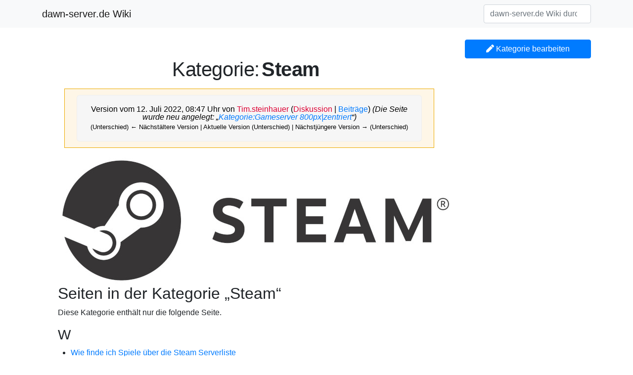

--- FILE ---
content_type: text/html; charset=UTF-8
request_url: https://wiki.dawn-server.de/index.php?title=Kategorie:Steam&oldid=1011
body_size: 4736
content:
<!DOCTYPE html>
<html class="client-nojs" lang="de" dir="ltr">
<head>
<meta charset="UTF-8">
<title>Kategorie:Steam – dawn-server.de Wiki</title>
<script>document.documentElement.className="client-js";RLCONF={"wgBreakFrames":false,"wgSeparatorTransformTable":[",\t.",".\t,"],"wgDigitTransformTable":["",""],"wgDefaultDateFormat":"dmy","wgMonthNames":["","Januar","Februar","März","April","Mai","Juni","Juli","August","September","Oktober","November","Dezember"],"wgRequestId":"c4a04e0ac3736bfc8bb92dca","wgCanonicalNamespace":"Category","wgCanonicalSpecialPageName":false,"wgNamespaceNumber":14,"wgPageName":"Kategorie:Steam","wgTitle":"Steam","wgCurRevisionId":1011,"wgRevisionId":1011,"wgArticleId":293,"wgIsArticle":true,"wgIsRedirect":false,"wgAction":"view","wgUserName":null,"wgUserGroups":["*"],"wgCategories":["Gameserver"],"wgPageViewLanguage":"de","wgPageContentLanguage":"de","wgPageContentModel":"wikitext","wgRelevantPageName":"Kategorie:Steam","wgRelevantArticleId":293,"wgIsProbablyEditable":false,"wgRelevantPageIsProbablyEditable":false,"wgRestrictionEdit":[],"wgRestrictionMove":[],"wgMediaViewerOnClick":true,
"wgMediaViewerEnabledByDefault":true,"wgVisualEditor":{"pageLanguageCode":"de","pageLanguageDir":"ltr","pageVariantFallbacks":"de"},"wgEditSubmitButtonLabelPublish":false};RLSTATE={"site.styles":"ready","user.styles":"ready","user":"ready","user.options":"loading","mediawiki.action.styles":"ready","mediawiki.interface.helpers.styles":"ready","mediawiki.helplink":"ready","skins.tweeki.mediawiki.styles":"ready","skins.tweeki.awesome.styles":"ready","skins.tweeki.styles":"ready","skins.tweeki.externallinks.styles":"ready","ext.visualEditor.desktopArticleTarget.noscript":"ready"};RLPAGEMODULES=["site","mediawiki.page.ready","mmv.head","mmv.bootstrap.autostart","ext.visualEditor.desktopArticleTarget.init","ext.visualEditor.targetLoader","skins.tweeki.messages","skins.tweeki.scripts"];</script>
<script>(RLQ=window.RLQ||[]).push(function(){mw.loader.impl(function(){return["user.options@12s5i",function($,jQuery,require,module){mw.user.tokens.set({"patrolToken":"+\\","watchToken":"+\\","csrfToken":"+\\"});
}];});});</script>
<link rel="stylesheet" href="/load.php?lang=de&amp;modules=ext.visualEditor.desktopArticleTarget.noscript%7Cmediawiki.action.styles%7Cmediawiki.helplink%7Cmediawiki.interface.helpers.styles%7Cskins.tweeki.awesome.styles%7Cskins.tweeki.externallinks.styles%7Cskins.tweeki.mediawiki.styles%7Cskins.tweeki.styles&amp;only=styles&amp;skin=tweeki">
<script async="" src="/load.php?lang=de&amp;modules=startup&amp;only=scripts&amp;raw=1&amp;skin=tweeki"></script>
<meta name="generator" content="MediaWiki 1.42.3">
<meta name="robots" content="noindex,nofollow,max-image-preview:standard">
<meta name="format-detection" content="telephone=no">
<meta name="viewport" content="width=1000">
<meta name="viewport" content="width=device-width, initial-scale=1">
<link rel="icon" href="/favicon.ico">
<link rel="search" type="application/opensearchdescription+xml" href="/opensearch_desc.php" title="dawn-server.de Wiki (de)">
<link rel="EditURI" type="application/rsd+xml" href="https://wiki.dawn-server.de/api.php?action=rsd">
<link rel="alternate" type="application/atom+xml" title="Atom-Feed für „dawn-server.de Wiki“" href="/index.php?title=Spezial:Letzte_%C3%84nderungen&amp;feed=atom">
</head>
<body class="mediawiki ltr sitedir-ltr mw-hide-empty-elt ns-14 ns-subject page-Kategorie_Steam rootpage-Kategorie_Steam skin-tweeki action-view tweeki-animateLayout tweeki-non-advanced tweeki-user-anon">			<header>
				<nav id="mw-navigation" class="navbar navbar-default navbar-fixed-top navbar-expand-lg fixed-top navbar-light bg-light">
					<div class="container">
						<a href="/index.php?title=Hauptseite" class="navbar-brand">dawn-server.de Wiki</a>
						<button type="button" class="navbar-toggler" data-toggle="collapse" data-target="#navbar" aria-controls="navbar" aria-expanded="false" aria-label="Toggle navigation">
							<span class="navbar-toggler-icon"></span>
						</button>

						<div id="navbar" class="collapse navbar-collapse">
															<ul class="navbar-nav mr-auto">
																	</ul>
							
															<ul class="navbar-nav">
									</ul>
			<form class="navbar-form navbar-right" action="/index.php" id="searchform">
				<div class="form-inline"><input type="search" name="search" placeholder="dawn-server.de Wiki durchsuchen" aria-label="dawn-server.de Wiki durchsuchen" autocapitalize="sentences" title="dawn-server.de Wiki durchsuchen [f]" accesskey="f" id="searchInput" class="search-query form-control"><input class="searchButton btn d-none" type="submit" name="go" title="Gehe direkt zu der Seite mit genau diesem Namen, falls sie vorhanden ist." id="mw-searchButton" value="Seite">
				</div>
			</form><ul class="nav navbar-nav navbar-right">								</ul>
													</div>
					</div>
				</nav>
			</header>
				<main role="main">
			<div id="mw-page-base"></div>
			<div id="mw-head-base"></div>
			<a id="top"></a>


			<div id="contentwrapper" class="user-loggedout not-editable container with-navbar with-navbar-fixed">

				<div class="row">
					<div id="maincontentwrapper" class="col-md-9">
						
						<!-- content -->
						<main role="main">
									<div class="mw-body" id="content">
			<div id="mw-js-message" style="display:none;"></div>
									<h1 id="firstHeading" class="firstHeading page-header" lang="de"><span dir="auto"><span class="mw-page-title-namespace">Kategorie</span><span class="mw-page-title-separator">:</span><span class="mw-page-title-main">Steam</span></span></h1>
									<!-- bodyContent -->
			<div id="bodyContent">
								<div id="siteSub">Aus dawn-server.de Wiki</div>
								<div id="contentSub"><div id="mw-content-subtitle"><div class="mw-message-box cdx-message cdx-message--block mw-message-box-warning cdx-message--warning mw-revision"><span class="cdx-message__icon"></span><div class="cdx-message__content"><div id="mw-revision-info">Version vom 12. Juli 2022, 08:47 Uhr von <a href="/index.php?title=Benutzer:Tim.steinhauer&amp;action=edit&amp;redlink=1" class="new mw-userlink" title="Benutzer:Tim.steinhauer (Seite nicht vorhanden)" data-mw-revid="1011"><bdi>Tim.steinhauer</bdi></a> <span class="mw-usertoollinks">(<a href="/index.php?title=Benutzer_Diskussion:Tim.steinhauer&amp;action=edit&amp;redlink=1" class="new mw-usertoollinks-talk" title="Benutzer Diskussion:Tim.steinhauer (Seite nicht vorhanden)">Diskussion</a> | <a href="/index.php?title=Spezial:Beitr%C3%A4ge/Tim.steinhauer" class="mw-usertoollinks-contribs" title="Spezial:Beiträge/Tim.steinhauer">Beiträge</a>)</span> <span class="comment">(Die Seite wurde neu angelegt: „<a href="/index.php?title=Kategorie:Gameserver" title="Kategorie:Gameserver">Kategorie:Gameserver</a> <a href="/index.php?title=Datei:Steam_Logo.jpg" title="Datei:Steam Logo.jpg">800px|zentriert</a>“)</span></div><div id="mw-revision-nav">(Unterschied) ← Nächstältere Version | Aktuelle Version (Unterschied) | Nächstjüngere Version → (Unterschied)</div></div></div></div></div>
												<div id="jump-to-nav" class="mw-jump">
					Wechseln zu:					<a href="#mw-navigation">Navigation</a>, 					<a href="#p-search">Suche</a>
				</div>
				<div id="mw-content-text" class="mw-body-content"><div class="mw-content-ltr mw-parser-output" lang="de" dir="ltr"><figure class="mw-halign-center" typeof="mw:File"><a href="/index.php?title=Datei:Steam_Logo.jpg" class="mw-file-description"><img src="/ugs/images/2/20/Steam_Logo.jpg" decoding="async" width="800" height="256" class="mw-file-element" data-file-width="800" data-file-height="256" /></a><figcaption></figcaption></figure>
<!-- 
NewPP limit report
Cached time: 20260125101410
Cache expiry: 86400
Reduced expiry: false
Complications: []
CPU time usage: 0.011 seconds
Real time usage: 0.016 seconds
Preprocessor visited node count: 1/1000000
Post‐expand include size: 0/2097152 bytes
Template argument size: 0/2097152 bytes
Highest expansion depth: 1/100
Expensive parser function count: 0/100
Unstrip recursion depth: 0/20
Unstrip post‐expand size: 0/5000000 bytes
-->
<!--
Transclusion expansion time report (%,ms,calls,template)
100.00%    0.000      1 -total
-->

<!-- Saved in parser cache with key mediawiki-ugs_:pcache:idhash:293-0!canonical!groups=* and timestamp 20260125101410 and revision id 1011. Rendering was triggered because: page-view
 -->
</div><div class="mw-category-generated" lang="de" dir="ltr"><div id="mw-pages">
<h2>Seiten in der Kategorie „Steam“</h2>
<p>Diese Kategorie enthält nur die folgende Seite.
</p><div lang="de" dir="ltr" class="mw-content-ltr"><div class="mw-category"><div class="mw-category-group"><h3>W</h3>
<ul><li><a href="/index.php?title=Wie_finde_ich_Spiele_%C3%BCber_die_Steam_Serverliste" title="Wie finde ich Spiele über die Steam Serverliste">Wie finde ich Spiele über die Steam Serverliste</a></li></ul></div></div></div>
</div></div></div>								<div class="printfooter">
				Abgerufen von „<a dir="ltr" href="https://wiki.dawn-server.de/index.php?title=Kategorie:Steam&amp;oldid=1011">https://wiki.dawn-server.de/index.php?title=Kategorie:Steam&amp;oldid=1011</a>“				</div>
												<div id="catlinks" class="catlinks" data-mw="interface"><div id="mw-normal-catlinks" class="mw-normal-catlinks"><a href="/index.php?title=Spezial:Kategorien" title="Spezial:Kategorien">Kategorie</a>: <ul><li><a href="/index.php?title=Kategorie:Gameserver" title="Kategorie:Gameserver">Gameserver</a></li></ul></div></div>												<div class="visualClear"></div>
							</div>
			<!-- /bodyContent -->
		</div>
								</main>
						<!-- /content -->
					</div>

			<!-- sidebar-right -->

				<div id="sidebar-right" class="col-md-3 sidebar-sticky">
					<div class="btn-group btn-block"><a href="/index.php?title=Kategorie:Steam&amp;action=edit" id="ca-edit" class="btn btn-primary" title="Diese Seite bearbeiten [e]" accesskey="e"><span class="fa fa-pen"></span> Kategorie bearbeiten</a></div><div id="tweekiTOC"></div>				</div>

			<!-- /sidebar-right -->
						</div>
			</div>
		</main>


			<footer id="footer" role="contentinfo" class="footer footer-sticky bg-light">
				<div class="container">
					<div class="row">
						<div class="col-12 col-sm footer-widget"><ul id="footer-places"><li id="footer-places-privacy"><a href="/index.php?title=Wiki:Datenschutz">Datenschutz</a></li><li id="footer-places-about"><a href="/index.php?title=Wiki:%C3%9Cber_dawn-server.de_Wiki">Über dawn-server.de Wiki</a></li><li id="footer-places-disclaimers"><a href="/index.php?title=Wiki:Impressum">Haftungsausschluss</a></li></ul></div><div class="col-12 col-sm footer-widget"><ul id="footer-custom"><li class="dropup"><a href="/index.php?title=Spezial:Anmelden&amp;returnto=Kategorie%3ASteam&amp;returntoquery=oldid%3D1011" title="Sich anzumelden wird gerne gesehen, ist jedoch nicht zwingend erforderlich. [o]" accesskey="o">Anmelden / Registrieren</a></li></ul></div><div class="col-12 col-sm footer-widget"><ul id="footer-icons"><li id="footer-poweredbyico"><span><a href="https://www.mediawiki.org/">Powered by MediaWiki</a></span></li></ul></div>					</div>
				</div>
			</footer>
			</body>
</html>
<script>(RLQ=window.RLQ||[]).push(function(){mw.config.set({"wgBackendResponseTime":419,"wgPageParseReport":{"limitreport":{"cputime":"0.011","walltime":"0.016","ppvisitednodes":{"value":1,"limit":1000000},"postexpandincludesize":{"value":0,"limit":2097152},"templateargumentsize":{"value":0,"limit":2097152},"expansiondepth":{"value":1,"limit":100},"expensivefunctioncount":{"value":0,"limit":100},"unstrip-depth":{"value":0,"limit":20},"unstrip-size":{"value":0,"limit":5000000},"timingprofile":["100.00%    0.000      1 -total"]},"cachereport":{"timestamp":"20260125101410","ttl":86400,"transientcontent":false}}});});</script>
</body>
</html>

--- FILE ---
content_type: text/javascript; charset=utf-8
request_url: https://wiki.dawn-server.de/load.php?lang=de&modules=startup&only=scripts&raw=1&skin=tweeki
body_size: 38166
content:
function isCompatible(){return!!('querySelector'in document&&'localStorage'in window&&typeof Promise==='function'&&Promise.prototype['finally']&&(function(){try{new Function('(a = 0) => a');return true;}catch(e){return false;}}())&&/./g.flags==='g');}if(!isCompatible()){document.documentElement.className=document.documentElement.className.replace(/(^|\s)client-js(\s|$)/,'$1client-nojs$2');while(window.NORLQ&&NORLQ[0]){NORLQ.shift()();}NORLQ={push:function(fn){fn();}};RLQ={push:function(){}};}else{if(window.performance&&performance.mark){performance.mark('mwStartup');}(function(){'use strict';var con=window.console;function Map(){this.values=Object.create(null);}Map.prototype={constructor:Map,get:function(selection,fallback){if(arguments.length<2){fallback=null;}if(typeof selection==='string'){return selection in this.values?this.values[selection]:fallback;}var results;if(Array.isArray(selection)){results={};for(var i=0;i<selection.length;i++){if(typeof selection[i]==='string'){results[
selection[i]]=selection[i]in this.values?this.values[selection[i]]:fallback;}}return results;}if(selection===undefined){results={};for(var key in this.values){results[key]=this.values[key];}return results;}return fallback;},set:function(selection,value){if(arguments.length>1){if(typeof selection==='string'){this.values[selection]=value;return true;}}else if(typeof selection==='object'){for(var key in selection){this.values[key]=selection[key];}return true;}return false;},exists:function(selection){return typeof selection==='string'&&selection in this.values;}};var log=function(){};log.warn=Function.prototype.bind.call(con.warn,con);var mw={now:function(){var perf=window.performance;var navStart=perf&&perf.timing&&perf.timing.navigationStart;mw.now=navStart&&perf.now?function(){return navStart+perf.now();}:Date.now;return mw.now();},trackQueue:[],trackError:function(data){if(mw.track){mw.track('resourceloader.exception',data);}else{mw.trackQueue.push({topic:'resourceloader.exception',
data:data});}var e=data.exception;var msg=(e?'Exception':'Error')+' in '+data.source+(data.module?' in module '+data.module:'')+(e?':':'.');con.log(msg);if(e){con.warn(e);}},Map:Map,config:new Map(),messages:new Map(),templates:new Map(),log:log};window.mw=window.mediaWiki=mw;window.QUnit=undefined;}());(function(){'use strict';var store,hasOwn=Object.hasOwnProperty;function fnv132(str){var hash=0x811C9DC5;for(var i=0;i<str.length;i++){hash+=(hash<<1)+(hash<<4)+(hash<<7)+(hash<<8)+(hash<<24);hash^=str.charCodeAt(i);}hash=(hash>>>0).toString(36).slice(0,5);while(hash.length<5){hash='0'+hash;}return hash;}var registry=Object.create(null),sources=Object.create(null),handlingPendingRequests=false,pendingRequests=[],queue=[],jobs=[],willPropagate=false,errorModules=[],baseModules=["jquery","mediawiki.base"],marker=document.querySelector('meta[name="ResourceLoaderDynamicStyles"]'),lastCssBuffer;function addToHead(el,nextNode){if(nextNode&&nextNode.parentNode){nextNode.parentNode.insertBefore
(el,nextNode);}else{document.head.appendChild(el);}}function newStyleTag(text,nextNode){var el=document.createElement('style');el.appendChild(document.createTextNode(text));addToHead(el,nextNode);return el;}function flushCssBuffer(cssBuffer){if(cssBuffer===lastCssBuffer){lastCssBuffer=null;}newStyleTag(cssBuffer.cssText,marker);for(var i=0;i<cssBuffer.callbacks.length;i++){cssBuffer.callbacks[i]();}}function addEmbeddedCSS(cssText,callback){if(!lastCssBuffer||cssText.startsWith('@import')){lastCssBuffer={cssText:'',callbacks:[]};requestAnimationFrame(flushCssBuffer.bind(null,lastCssBuffer));}lastCssBuffer.cssText+='\n'+cssText;lastCssBuffer.callbacks.push(callback);}function getCombinedVersion(modules){var hashes=modules.reduce(function(result,module){return result+registry[module].version;},'');return fnv132(hashes);}function allReady(modules){for(var i=0;i<modules.length;i++){if(mw.loader.getState(modules[i])!=='ready'){return false;}}return true;}function allWithImplicitReady(module
){return allReady(registry[module].dependencies)&&(baseModules.indexOf(module)!==-1||allReady(baseModules));}function anyFailed(modules){for(var i=0;i<modules.length;i++){var state=mw.loader.getState(modules[i]);if(state==='error'||state==='missing'){return modules[i];}}return false;}function doPropagation(){var didPropagate=true;var module;while(didPropagate){didPropagate=false;while(errorModules.length){var errorModule=errorModules.shift(),baseModuleError=baseModules.indexOf(errorModule)!==-1;for(module in registry){if(registry[module].state!=='error'&&registry[module].state!=='missing'){if(baseModuleError&&baseModules.indexOf(module)===-1){registry[module].state='error';didPropagate=true;}else if(registry[module].dependencies.indexOf(errorModule)!==-1){registry[module].state='error';errorModules.push(module);didPropagate=true;}}}}for(module in registry){if(registry[module].state==='loaded'&&allWithImplicitReady(module)){execute(module);didPropagate=true;}}for(var i=0;i<jobs.length;i++
){var job=jobs[i];var failed=anyFailed(job.dependencies);if(failed!==false||allReady(job.dependencies)){jobs.splice(i,1);i-=1;try{if(failed!==false&&job.error){job.error(new Error('Failed dependency: '+failed),job.dependencies);}else if(failed===false&&job.ready){job.ready();}}catch(e){mw.trackError({exception:e,source:'load-callback'});}didPropagate=true;}}}willPropagate=false;}function setAndPropagate(module,state){registry[module].state=state;if(state==='ready'){store.add(module);}else if(state==='error'||state==='missing'){errorModules.push(module);}else if(state!=='loaded'){return;}if(willPropagate){return;}willPropagate=true;mw.requestIdleCallback(doPropagation,{timeout:1});}function sortDependencies(module,resolved,unresolved){if(!(module in registry)){throw new Error('Unknown module: '+module);}if(typeof registry[module].skip==='string'){var skip=(new Function(registry[module].skip)());registry[module].skip=!!skip;if(skip){registry[module].dependencies=[];setAndPropagate(module
,'ready');return;}}if(!unresolved){unresolved=new Set();}var deps=registry[module].dependencies;unresolved.add(module);for(var i=0;i<deps.length;i++){if(resolved.indexOf(deps[i])===-1){if(unresolved.has(deps[i])){throw new Error('Circular reference detected: '+module+' -> '+deps[i]);}sortDependencies(deps[i],resolved,unresolved);}}resolved.push(module);}function resolve(modules){var resolved=baseModules.slice();for(var i=0;i<modules.length;i++){sortDependencies(modules[i],resolved);}return resolved;}function resolveStubbornly(modules){var resolved=baseModules.slice();for(var i=0;i<modules.length;i++){var saved=resolved.slice();try{sortDependencies(modules[i],resolved);}catch(err){resolved=saved;mw.log.warn('Skipped unavailable module '+modules[i]);if(modules[i]in registry){mw.trackError({exception:err,source:'resolve'});}}}return resolved;}function resolveRelativePath(relativePath,basePath){var relParts=relativePath.match(/^((?:\.\.?\/)+)(.*)$/);if(!relParts){return null;}var
baseDirParts=basePath.split('/');baseDirParts.pop();var prefixes=relParts[1].split('/');prefixes.pop();var prefix;while((prefix=prefixes.pop())!==undefined){if(prefix==='..'){baseDirParts.pop();}}return(baseDirParts.length?baseDirParts.join('/')+'/':'')+relParts[2];}function makeRequireFunction(moduleObj,basePath){return function require(moduleName){var fileName=resolveRelativePath(moduleName,basePath);if(fileName===null){return mw.loader.require(moduleName);}if(hasOwn.call(moduleObj.packageExports,fileName)){return moduleObj.packageExports[fileName];}var scriptFiles=moduleObj.script.files;if(!hasOwn.call(scriptFiles,fileName)){throw new Error('Cannot require undefined file '+fileName);}var result,fileContent=scriptFiles[fileName];if(typeof fileContent==='function'){var moduleParam={exports:{}};fileContent(makeRequireFunction(moduleObj,fileName),moduleParam,moduleParam.exports);result=moduleParam.exports;}else{result=fileContent;}moduleObj.packageExports[fileName]=result;return result;
};}function addScript(src,callback,modules){var script=document.createElement('script');script.src=src;function onComplete(){if(script.parentNode){script.parentNode.removeChild(script);}if(callback){callback();callback=null;}}script.onload=onComplete;script.onerror=function(){onComplete();if(modules){for(var i=0;i<modules.length;i++){setAndPropagate(modules[i],'error');}}};document.head.appendChild(script);return script;}function queueModuleScript(src,moduleName,callback){pendingRequests.push(function(){if(moduleName!=='jquery'){window.require=mw.loader.require;window.module=registry[moduleName].module;}addScript(src,function(){delete window.module;callback();if(pendingRequests[0]){pendingRequests.shift()();}else{handlingPendingRequests=false;}});});if(!handlingPendingRequests&&pendingRequests[0]){handlingPendingRequests=true;pendingRequests.shift()();}}function addLink(url,media,nextNode){var el=document.createElement('link');el.rel='stylesheet';if(media){el.media=media;}el.href=url;
addToHead(el,nextNode);return el;}function globalEval(code){var script=document.createElement('script');script.text=code;document.head.appendChild(script);script.parentNode.removeChild(script);}function indirectEval(code){(1,eval)(code);}function enqueue(dependencies,ready,error){if(allReady(dependencies)){if(ready){ready();}return;}var failed=anyFailed(dependencies);if(failed!==false){if(error){error(new Error('Dependency '+failed+' failed to load'),dependencies);}return;}if(ready||error){jobs.push({dependencies:dependencies.filter(function(module){var state=registry[module].state;return state==='registered'||state==='loaded'||state==='loading'||state==='executing';}),ready:ready,error:error});}dependencies.forEach(function(module){if(registry[module].state==='registered'&&queue.indexOf(module)===-1){queue.push(module);}});mw.loader.work();}function execute(module){if(registry[module].state!=='loaded'){throw new Error('Module in state "'+registry[module].state+'" may not execute: '+
module);}registry[module].state='executing';var runScript=function(){var script=registry[module].script;var markModuleReady=function(){setAndPropagate(module,'ready');};var nestedAddScript=function(arr,offset){if(offset>=arr.length){markModuleReady();return;}queueModuleScript(arr[offset],module,function(){nestedAddScript(arr,offset+1);});};try{if(Array.isArray(script)){nestedAddScript(script,0);}else if(typeof script==='function'){if(module==='jquery'){script();}else{script(window.$,window.$,mw.loader.require,registry[module].module);}markModuleReady();}else if(typeof script==='object'&&script!==null){var mainScript=script.files[script.main];if(typeof mainScript!=='function'){throw new Error('Main file in module '+module+' must be a function');}mainScript(makeRequireFunction(registry[module],script.main),registry[module].module,registry[module].module.exports);markModuleReady();}else if(typeof script==='string'){globalEval(script);markModuleReady();}else{markModuleReady();}}catch(e){
setAndPropagate(module,'error');mw.trackError({exception:e,module:module,source:'module-execute'});}};if(registry[module].deprecationWarning){mw.log.warn(registry[module].deprecationWarning);}if(registry[module].messages){mw.messages.set(registry[module].messages);}if(registry[module].templates){mw.templates.set(module,registry[module].templates);}var cssPending=0;var cssHandle=function(){cssPending++;return function(){cssPending--;if(cssPending===0){var runScriptCopy=runScript;runScript=undefined;runScriptCopy();}};};var style=registry[module].style;if(style){if('css'in style){for(var i=0;i<style.css.length;i++){addEmbeddedCSS(style.css[i],cssHandle());}}if('url'in style){for(var media in style.url){var urls=style.url[media];for(var j=0;j<urls.length;j++){addLink(urls[j],media,marker);}}}}if(module==='user'){var siteDeps;var siteDepErr;try{siteDeps=resolve(['site']);}catch(e){siteDepErr=e;runScript();}if(!siteDepErr){enqueue(siteDeps,runScript,runScript);}}else if(cssPending===0){
runScript();}}function sortQuery(o){var sorted={};var list=[];for(var key in o){list.push(key);}list.sort();for(var i=0;i<list.length;i++){sorted[list[i]]=o[list[i]];}return sorted;}function buildModulesString(moduleMap){var str=[];var list=[];var p;function restore(suffix){return p+suffix;}for(var prefix in moduleMap){p=prefix===''?'':prefix+'.';str.push(p+moduleMap[prefix].join(','));list.push.apply(list,moduleMap[prefix].map(restore));}return{str:str.join('|'),list:list};}function makeQueryString(params){var str='';for(var key in params){str+=(str?'&':'')+encodeURIComponent(key)+'='+encodeURIComponent(params[key]);}return str;}function batchRequest(batch){if(!batch.length){return;}var sourceLoadScript,currReqBase,moduleMap;function doRequest(){var query=Object.create(currReqBase),packed=buildModulesString(moduleMap);query.modules=packed.str;query.version=getCombinedVersion(packed.list);query=sortQuery(query);addScript(sourceLoadScript+'?'+makeQueryString(query),null,packed.list);}
batch.sort();var reqBase={"lang":"de","skin":"tweeki"};var splits=Object.create(null);for(var b=0;b<batch.length;b++){var bSource=registry[batch[b]].source;var bGroup=registry[batch[b]].group;if(!splits[bSource]){splits[bSource]=Object.create(null);}if(!splits[bSource][bGroup]){splits[bSource][bGroup]=[];}splits[bSource][bGroup].push(batch[b]);}for(var source in splits){sourceLoadScript=sources[source];for(var group in splits[source]){var modules=splits[source][group];currReqBase=Object.create(reqBase);if(group===0&&mw.config.get('wgUserName')!==null){currReqBase.user=mw.config.get('wgUserName');}var currReqBaseLength=makeQueryString(currReqBase).length+23;var length=0;moduleMap=Object.create(null);for(var i=0;i<modules.length;i++){var lastDotIndex=modules[i].lastIndexOf('.'),prefix=modules[i].slice(0,Math.max(0,lastDotIndex)),suffix=modules[i].slice(lastDotIndex+1),bytesAdded=moduleMap[prefix]?suffix.length+3:modules[i].length+3;if(length&&length+currReqBaseLength+bytesAdded>mw.loader
.maxQueryLength){doRequest();length=0;moduleMap=Object.create(null);}if(!moduleMap[prefix]){moduleMap[prefix]=[];}length+=bytesAdded;moduleMap[prefix].push(suffix);}doRequest();}}}function asyncEval(implementations,cb,offset){if(!implementations.length){return;}offset=offset||0;mw.requestIdleCallback(function(deadline){asyncEvalTask(deadline,implementations,cb,offset);});}function asyncEvalTask(deadline,implementations,cb,offset){for(var i=offset;i<implementations.length;i++){if(deadline.timeRemaining()<=0){asyncEval(implementations,cb,i);return;}try{indirectEval(implementations[i]);}catch(err){cb(err);}}}function getModuleKey(module){return module in registry?(module+'@'+registry[module].version):null;}function splitModuleKey(key){var index=key.lastIndexOf('@');if(index===-1||index===0){return{name:key,version:''};}return{name:key.slice(0,index),version:key.slice(index+1)};}function registerOne(module,version,dependencies,group,source,skip){if(module in registry){throw new Error(
'module already registered: '+module);}registry[module]={module:{exports:{}},packageExports:{},version:version||'',dependencies:dependencies||[],group:typeof group==='undefined'?null:group,source:typeof source==='string'?source:'local',state:'registered',skip:typeof skip==='string'?skip:null};}mw.loader={moduleRegistry:registry,maxQueryLength:2000,addStyleTag:newStyleTag,addScriptTag:addScript,addLinkTag:addLink,enqueue:enqueue,resolve:resolve,work:function(){store.init();var q=queue.length,storedImplementations=[],storedNames=[],requestNames=[],batch=new Set();while(q--){var module=queue[q];if(mw.loader.getState(module)==='registered'&&!batch.has(module)){registry[module].state='loading';batch.add(module);var implementation=store.get(module);if(implementation){storedImplementations.push(implementation);storedNames.push(module);}else{requestNames.push(module);}}}queue=[];asyncEval(storedImplementations,function(err){store.stats.failed++;store.clear();mw.trackError({exception:err,source
:'store-eval'});var failed=storedNames.filter(function(name){return registry[name].state==='loading';});batchRequest(failed);});batchRequest(requestNames);},addSource:function(ids){for(var id in ids){if(id in sources){throw new Error('source already registered: '+id);}sources[id]=ids[id];}},register:function(modules){if(typeof modules!=='object'){registerOne.apply(null,arguments);return;}function resolveIndex(dep){return typeof dep==='number'?modules[dep][0]:dep;}for(var i=0;i<modules.length;i++){var deps=modules[i][2];if(deps){for(var j=0;j<deps.length;j++){deps[j]=resolveIndex(deps[j]);}}registerOne.apply(null,modules[i]);}},implement:function(module,script,style,messages,templates,deprecationWarning){var split=splitModuleKey(module),name=split.name,version=split.version;if(!(name in registry)){mw.loader.register(name);}if(registry[name].script!==undefined){throw new Error('module already implemented: '+name);}registry[name].version=version;registry[name].declarator=null;registry[
name].script=script;registry[name].style=style;registry[name].messages=messages;registry[name].templates=templates;registry[name].deprecationWarning=deprecationWarning;if(registry[name].state!=='error'&&registry[name].state!=='missing'){setAndPropagate(name,'loaded');}},impl:function(declarator){var data=declarator(),module=data[0],script=data[1]||null,style=data[2]||null,messages=data[3]||null,templates=data[4]||null,deprecationWarning=data[5]||null,split=splitModuleKey(module),name=split.name,version=split.version;if(!(name in registry)){mw.loader.register(name);}if(registry[name].script!==undefined){throw new Error('module already implemented: '+name);}registry[name].version=version;registry[name].declarator=declarator;registry[name].script=script;registry[name].style=style;registry[name].messages=messages;registry[name].templates=templates;registry[name].deprecationWarning=deprecationWarning;if(registry[name].state!=='error'&&registry[name].state!=='missing'){setAndPropagate(name,
'loaded');}},load:function(modules,type){if(typeof modules==='string'&&/^(https?:)?\/?\//.test(modules)){if(type==='text/css'){addLink(modules);}else if(type==='text/javascript'||type===undefined){addScript(modules);}else{throw new Error('Invalid type '+type);}}else{modules=typeof modules==='string'?[modules]:modules;enqueue(resolveStubbornly(modules));}},state:function(states){for(var module in states){if(!(module in registry)){mw.loader.register(module);}setAndPropagate(module,states[module]);}},getState:function(module){return module in registry?registry[module].state:null;},require:function(moduleName){var path;if(window.QUnit){var paths=moduleName.startsWith('@')?/^(@[^/]+\/[^/]+)\/(.*)$/.exec(moduleName):/^([^/]+)\/(.*)$/.exec(moduleName);if(paths){moduleName=paths[1];path=paths[2];}}if(mw.loader.getState(moduleName)!=='ready'){throw new Error('Module "'+moduleName+'" is not loaded');}return path?makeRequireFunction(registry[moduleName],'')('./'+path):registry[moduleName].module.
exports;}};var hasPendingFlush=false,hasPendingWrites=false;function flushWrites(){while(store.queue.length){store.set(store.queue.shift());}if(hasPendingWrites){store.prune();try{localStorage.removeItem(store.key);localStorage.setItem(store.key,JSON.stringify({items:store.items,vary:store.vary,asOf:Math.ceil(Date.now()/1e7)}));}catch(e){mw.trackError({exception:e,source:'store-localstorage-update'});}}hasPendingFlush=hasPendingWrites=false;}mw.loader.store=store={enabled:null,items:{},queue:[],stats:{hits:0,misses:0,expired:0,failed:0},key:"MediaWikiModuleStore:mediawiki",vary:"tweeki:2:1:de",init:function(){if(this.enabled===null){this.enabled=false;if(true){this.load();}else{this.clear();}}},load:function(){try{var raw=localStorage.getItem(this.key);this.enabled=true;var data=JSON.parse(raw);if(data&&data.vary===this.vary&&data.items&&Date.now()<(data.asOf*1e7)+259e7){this.items=data.items;}}catch(e){}},get:function(module){if(this.enabled){var key=getModuleKey(module);if(key in this
.items){this.stats.hits++;return this.items[key];}this.stats.misses++;}return false;},add:function(module){if(this.enabled){this.queue.push(module);this.requestUpdate();}},set:function(module){var descriptor=registry[module],key=getModuleKey(module);if(key in this.items||!descriptor||descriptor.state!=='ready'||!descriptor.version||descriptor.group===1||descriptor.group===0||!descriptor.declarator){return;}var script=String(descriptor.declarator);if(script.length>1e5){return;}var srcParts=['mw.loader.impl(',script,');\n'];if(true){srcParts.push('// Saved in localStorage at ',(new Date()).toISOString(),'\n');var sourceLoadScript=sources[descriptor.source];var query=Object.create({"lang":"de","skin":"tweeki"});query.modules=module;query.version=getCombinedVersion([module]);query=sortQuery(query);srcParts.push('//# sourceURL=',(new URL(sourceLoadScript,location)).href,'?',makeQueryString(query),'\n');query.sourcemap='1';query=sortQuery(query);srcParts.push('//# sourceMappingURL=',
sourceLoadScript,'?',makeQueryString(query));}this.items[key]=srcParts.join('');hasPendingWrites=true;},prune:function(){for(var key in this.items){if(getModuleKey(splitModuleKey(key).name)!==key){this.stats.expired++;delete this.items[key];}}},clear:function(){this.items={};try{localStorage.removeItem(this.key);}catch(e){}},requestUpdate:function(){if(!hasPendingFlush){hasPendingFlush=setTimeout(function(){mw.requestIdleCallback(flushWrites);},2000);}}};}());mw.requestIdleCallbackInternal=function(callback){setTimeout(function(){var start=mw.now();callback({didTimeout:false,timeRemaining:function(){return Math.max(0,50-(mw.now()-start));}});},1);};mw.requestIdleCallback=window.requestIdleCallback?window.requestIdleCallback.bind(window):mw.requestIdleCallbackInternal;(function(){var queue;mw.loader.addSource({"local":"/load.php"});mw.loader.register([["site","wek1k",[1]],["site.styles","eyr2c",[],2],["filepage","1ljys"],["user","1tdkc",[],0],["user.styles","18fec",[],0],["user.options"
,"12s5i",[],1],["mediawiki.skinning.interface","1n1xb"],["jquery.makeCollapsible.styles","1r9ei"],["mediawiki.skinning.content.parsoid","1elyo"],["jquery","xt2am"],["web2017-polyfills","174re",[],null,null,"return'IntersectionObserver'in window\u0026\u0026typeof fetch==='function'\u0026\u0026typeof URL==='function'\u0026\u0026'toJSON'in URL.prototype;"],["mediawiki.base","99tz5",[9]],["jquery.chosen","1q9kc"],["jquery.client","5k8ja"],["jquery.confirmable","sbt01",[103]],["jquery.highlightText","dhxyc",[77]],["jquery.i18n","za1bp",[102]],["jquery.lengthLimit","di19q",[61]],["jquery.makeCollapsible","u52k5",[7,77]],["jquery.spinner","w50jn",[20]],["jquery.spinner.styles","1x3bp"],["jquery.suggestions","c354h",[15]],["jquery.tablesorter","1i022",[23,104,77]],["jquery.tablesorter.styles","4xlbt"],["jquery.textSelection","6aw3z",[13]],["jquery.ui","14glw"],["moment","1vl7k",[100,77]],["vue","1202x",[111]],["@vue/composition-api","xn7y3",[27]],["vuex","qipuu",[27]],["pinia","vdffm",[27]],[
"@wikimedia/codex","vhzmf",[32,27]],["codex-styles","zp7pr"],["@wikimedia/codex-search","25w0j",[34,27]],["codex-search-styles","1osqr"],["mediawiki.template","13qyu"],["mediawiki.template.mustache","wayx5",[35]],["mediawiki.apipretty","lz5hw"],["mediawiki.api","17239",[67,103]],["mediawiki.content.json","1cli3"],["mediawiki.confirmCloseWindow","1uvgb"],["mediawiki.debug","vj766",[191]],["mediawiki.diff","1378c",[38]],["mediawiki.diff.styles","w4epj"],["mediawiki.feedback","6f6kh",[356,199]],["mediawiki.feedlink","qn8vo"],["mediawiki.filewarning","1gubd",[191,203]],["mediawiki.ForeignApi","r63m6",[48]],["mediawiki.ForeignApi.core","103oo",[74,38,188]],["mediawiki.helplink","8i6nq"],["mediawiki.hlist","13txa"],["mediawiki.htmlform","o0bt4",[166]],["mediawiki.htmlform.ooui","13p2b",[191]],["mediawiki.htmlform.styles","ufhc0"],["mediawiki.htmlform.codex.styles","158dv"],["mediawiki.htmlform.ooui.styles","1b975"],["mediawiki.icon","bkxq6"],["mediawiki.inspect","1q8m0",[61,77]],[
"mediawiki.notification","l2ait",[77,83]],["mediawiki.notification.convertmessagebox","zib0m",[58]],["mediawiki.notification.convertmessagebox.styles","15u5e"],["mediawiki.String","m9pa4"],["mediawiki.pager.styles","1ia5i"],["mediawiki.pager.tablePager","19ie6"],["mediawiki.pulsatingdot","oamoo"],["mediawiki.searchSuggest","1vqtj",[21,38]],["mediawiki.storage","1g840",[77]],["mediawiki.Title","1v0of",[61,77]],["mediawiki.Upload","l2sns",[38]],["mediawiki.ForeignUpload","z3qz5",[47,68]],["mediawiki.Upload.Dialog","15smv",[71]],["mediawiki.Upload.BookletLayout","111vk",[68,75,26,194,199,204,205]],["mediawiki.ForeignStructuredUpload.BookletLayout","1esq6",[69,71,107,170,164]],["mediawiki.toc","181be",[80]],["mediawiki.Uri","1tzok",[77]],["mediawiki.user","k353z",[38,80]],["mediawiki.userSuggest","30e7i",[21,38]],["mediawiki.util","158og",[13,10]],["mediawiki.checkboxtoggle","1mzw8"],["mediawiki.checkboxtoggle.styles","10qw3"],["mediawiki.cookie","qwxs3"],["mediawiki.experiments","1f3w8"],
["mediawiki.editfont.styles","1pu4s"],["mediawiki.visibleTimeout","1ggva"],["mediawiki.action.edit","n6xni",[24,85,82,166]],["mediawiki.action.edit.styles","1nzzw"],["mediawiki.action.edit.collapsibleFooter","8vkp6",[18,56,66]],["mediawiki.action.edit.preview","1efr7",[19,113]],["mediawiki.action.history","hk6ix",[18]],["mediawiki.action.history.styles","qvpnq"],["mediawiki.action.protect","1pu3r",[166]],["mediawiki.action.view.metadata","66p2z",[98]],["mediawiki.editRecovery.postEdit","15ui6"],["mediawiki.editRecovery.edit","4tkrc",[58,163,207]],["mediawiki.action.view.postEdit","h1bw6",[58,66,154,191,210]],["mediawiki.action.view.redirect","15khb"],["mediawiki.action.view.redirectPage","1vd5d"],["mediawiki.action.edit.editWarning","1ecjl",[24,40,103]],["mediawiki.action.view.filepage","xx372"],["mediawiki.action.styles","1mkyx"],["mediawiki.language","e296n",[101]],["mediawiki.cldr","1wvwy",[102]],["mediawiki.libs.pluralruleparser","1sv4p"],["mediawiki.jqueryMsg","106bk",[61,100,77,5
]],["mediawiki.language.months","10jvh",[100]],["mediawiki.language.names","ttqgg",[100]],["mediawiki.language.specialCharacters","1xapx",[100]],["mediawiki.libs.jpegmeta","n7h67"],["mediawiki.page.gallery","sztb8",[109,77]],["mediawiki.page.gallery.styles","glxhb"],["mediawiki.page.gallery.slideshow","jb6f5",[194,213,215]],["mediawiki.page.ready","bbnpt",[38]],["mediawiki.page.watch.ajax","kpop7",[75]],["mediawiki.page.preview","v3gpp",[18,24,42,43,75,191]],["mediawiki.page.image.pagination","1y6ke",[19,77]],["mediawiki.page.media","9pyrn"],["mediawiki.rcfilters.filters.base.styles","4cam3"],["mediawiki.rcfilters.highlightCircles.seenunseen.styles","cq6vv"],["mediawiki.rcfilters.filters.ui","1cw5a",[18,74,75,161,200,207,209,210,211,213,214]],["mediawiki.interface.helpers.styles","uexyr"],["mediawiki.special","1ccep"],["mediawiki.special.apisandbox","16pys",[18,74,181,167,190]],["mediawiki.special.block","7qhlz",[51,164,180,171,181,178,207]],["mediawiki.misc-authed-ooui","5eai4",[19,52
,161,166]],["mediawiki.misc-authed-pref","6hxr3",[5]],["mediawiki.misc-authed-curate","56l7k",[12,14,17,19,38]],["mediawiki.special.block.codex","wzs56",[31]],["mediawiki.special.changeslist","qvohe"],["mediawiki.special.changeslist.watchlistexpiry","1ng30",[120,210]],["mediawiki.special.changeslist.enhanced","y6a82"],["mediawiki.special.changeslist.legend","z9767"],["mediawiki.special.changeslist.legend.js","gdyxk",[80]],["mediawiki.special.contributions","974kc",[18,164,190]],["mediawiki.special.import.styles.ooui","15hlr"],["mediawiki.special.changecredentials","1sapc"],["mediawiki.special.changeemail","1y1sl"],["mediawiki.special.preferences.ooui","q0t71",[40,82,59,66,171,166,199]],["mediawiki.special.preferences.styles.ooui","1xoaz"],["mediawiki.special.editrecovery.styles","1o89f"],["mediawiki.special.editrecovery","1huu8",[26,27]],["mediawiki.special.search","htvtd",[183]],["mediawiki.special.search.commonsInterwikiWidget","1m5v1",[74,38]],[
"mediawiki.special.search.interwikiwidget.styles","1i1br"],["mediawiki.special.search.styles","18agw"],["mediawiki.special.unwatchedPages","lvws1",[38]],["mediawiki.special.upload","5n64m",[19,38,40,107,120,35]],["mediawiki.special.userlogin.common.styles","18ohh"],["mediawiki.special.userlogin.login.styles","1sitc"],["mediawiki.special.createaccount","1k99x",[38]],["mediawiki.special.userlogin.signup.styles","1lvnl"],["mediawiki.special.userrights","p0nyw",[17,59]],["mediawiki.special.watchlist","19q5d",[191,210]],["mediawiki.tempUserBanner.styles","ivd3g"],["mediawiki.tempUserBanner","1ck9q",[103]],["mediawiki.tempUserCreated","1al61",[77]],["mediawiki.ui","1mqqz"],["mediawiki.ui.checkbox","kwkz2"],["mediawiki.ui.radio","mflx2"],["mediawiki.ui.button","hztow"],["mediawiki.ui.input","yxbkh"],["mediawiki.ui.icon","1o5n9"],["mediawiki.widgets","12n12",[162,194,204,205]],["mediawiki.widgets.styles","nqb2p"],["mediawiki.widgets.AbandonEditDialog","llmrf",[199]],[
"mediawiki.widgets.DateInputWidget","14wnk",[165,26,194,215]],["mediawiki.widgets.DateInputWidget.styles","12e75"],["mediawiki.widgets.visibleLengthLimit","1t1v1",[17,191]],["mediawiki.widgets.datetime","1h94h",[191,210,214,215]],["mediawiki.widgets.expiry","1i37q",[167,26,194]],["mediawiki.widgets.CheckMatrixWidget","1h5or",[191]],["mediawiki.widgets.CategoryMultiselectWidget","tru8u",[47,194]],["mediawiki.widgets.SelectWithInputWidget","rm5xl",[172,194]],["mediawiki.widgets.SelectWithInputWidget.styles","a4qqf"],["mediawiki.widgets.SizeFilterWidget","ep2zf",[174,194]],["mediawiki.widgets.SizeFilterWidget.styles","llen7"],["mediawiki.widgets.MediaSearch","1cv67",[47,75,194]],["mediawiki.widgets.Table","10yqc",[194]],["mediawiki.widgets.TagMultiselectWidget","1wfn6",[194]],["mediawiki.widgets.UserInputWidget","1pxsw",[194]],["mediawiki.widgets.UsersMultiselectWidget","120ni",[194]],["mediawiki.widgets.NamespacesMultiselectWidget","1gtbc",[161]],[
"mediawiki.widgets.TitlesMultiselectWidget","11c6c",[161]],["mediawiki.widgets.TagMultiselectWidget.styles","z8nel"],["mediawiki.widgets.SearchInputWidget","1twqj",[65,161,210]],["mediawiki.widgets.SearchInputWidget.styles","1784o"],["mediawiki.widgets.ToggleSwitchWidget","j39zx",[194]],["mediawiki.watchstar.widgets","1aw5c",[190]],["mediawiki.deflate","nx2hn"],["oojs","1u2cw"],["mediawiki.router","mk6gy",[188]],["oojs-ui","19txf",[197,194,199]],["oojs-ui-core","17uel",[111,188,193,192,201]],["oojs-ui-core.styles","1vyxe"],["oojs-ui-core.icons","f8ax2"],["oojs-ui-widgets","11nfe",[191,196]],["oojs-ui-widgets.styles","1hkt3"],["oojs-ui-widgets.icons","ypvqj"],["oojs-ui-toolbars","154rm",[191,198]],["oojs-ui-toolbars.icons","niq64"],["oojs-ui-windows","1ns9g",[191,200]],["oojs-ui-windows.icons","j73qy"],["oojs-ui.styles.indicators","13wre"],["oojs-ui.styles.icons-accessibility","18g7q"],["oojs-ui.styles.icons-alerts","1bgg2"],["oojs-ui.styles.icons-content","ffx6c"],[
"oojs-ui.styles.icons-editing-advanced","1y2c4"],["oojs-ui.styles.icons-editing-citation","11356"],["oojs-ui.styles.icons-editing-core","1twfc"],["oojs-ui.styles.icons-editing-list","bw8ay"],["oojs-ui.styles.icons-editing-styling","1l0qn"],["oojs-ui.styles.icons-interactions","1st1m"],["oojs-ui.styles.icons-layout","1fp1y"],["oojs-ui.styles.icons-location","16cvs"],["oojs-ui.styles.icons-media","14vl8"],["oojs-ui.styles.icons-moderation","t5r71"],["oojs-ui.styles.icons-movement","z7sd6"],["oojs-ui.styles.icons-user","1mtzk"],["oojs-ui.styles.icons-wikimedia","6bg3w"],["skins.minerva.base.styles","9nigb"],["skins.minerva.content.styles.images","1d7eo"],["skins.minerva.amc.styles","1vqc6"],["skins.minerva.overflow.icons","1d20c"],["skins.minerva.icons.wikimedia","5w4ip"],["skins.minerva.mainPage.styles","lurnh"],["skins.minerva.userpage.styles","117gb"],["skins.minerva.personalMenu.icons","1qo4v"],["skins.minerva.mainMenu.advanced.icons","1tsoc"],["skins.minerva.mainMenu.icons","mi10c"],
["skins.minerva.mainMenu.styles","127qy"],["skins.minerva.loggedin.styles","qprej"],["skins.minerva.scripts","4xucx",[74,81,112,189,66,354,227,228,231,36]],["skins.minerva.messageBox.styles","s1rhe"],["skins.minerva.categories.styles","s1rhe"],["skins.minerva.codex.styles","bmg90"],["skins.monobook.styles","fl2x3"],["skins.monobook.scripts","15i1b",[75,203]],["skins.timeless","5p7ur"],["skins.timeless.js","d56ub"],["skins.vector.user","1b93e",[],0],["skins.vector.user.styles","1rlz1",[],0],["skins.vector.search.codex.styles","b6vnc"],["skins.vector.search.codex.scripts","v4n0u",[240,27]],["skins.vector.search","waexk",[74,241]],["skins.vector.styles.legacy","uth3w"],["skins.vector.styles","t7s71"],["skins.vector.icons.js","1jk3f"],["skins.vector.icons","1fcyx"],["skins.vector.clientPreferences","16pur",[75]],["skins.vector.js","uxwvq",[81,112,66,247,245]],["skins.vector.legacy.js","n1fw4",[111]],["skins.tweeki.messages","1p094"],["skins.tweeki.styles","5sqdu"],[
"skins.tweeki.custom.styles","1nufk"],["skins.tweeki.externallinks.styles","i75jq"],["skins.tweeki.mediawiki.legacy.styles","jiyvj"],["skins.tweeki.mediawiki.styles","9er1b"],["skins.tweeki.awesome.styles","1u8oo"],["skins.tweeki.scripts","ftzb0",[103]],["skins.tweeki.custom.scripts","zdxwq",[103]],["ext.codeEditor","1p6ue",[261],3],["ext.codeEditor.styles","qdrt7"],["jquery.codeEditor","lf8e6",[263,262,350,199],3],["ext.codeEditor.icons","f5wf8"],["ext.codeEditor.ace","1t4yn",[],4],["ext.codeEditor.ace.modes","tvmlr",[263],4],["ext.imagemap","pugeb",[266]],["ext.imagemap.styles","ftwpn"],["ext.inputBox.styles","om92h"],["ext.math.mathjax","wu2jy",[],5],["ext.math.styles","rdvo5"],["ext.math.popup","1f0s6",[47]],["mw.widgets.MathWbEntitySelector","1lro4",[47,161,"mw.config.values.wbRepo",199]],["ext.math.visualEditor","1schk",[269,324]],["ext.math.visualEditor.mathSymbols","1n8qd"],["ext.math.visualEditor.chemSymbols","2fqex"],["mmv","lyniw",[74,279]],[
"mmv.ui.ondemandshareddependencies","sz1ry",[275,190]],["mmv.ui.download.pane","167oj",[32,161,276]],["mmv.ui.reuse.shareembed","irpuo",[161,276]],["mmv.bootstrap","1xgp0",[34,189,281]],["mmv.bootstrap.autostart","vok79",[279]],["mmv.head","644m5",[66,75]],["pdfhandler.messages","1u28i"],["socket.io","f0oz7"],["peerjs","1a7xj"],["dompurify","1x96n"],["color-picker","1udyk"],["unicodejs","1pa89"],["papaparse","1b87h"],["rangefix","py825"],["spark-md5","1ewgr"],["ext.visualEditor.supportCheck","fz99r",[],6],["ext.visualEditor.sanitize","w4bf5",[285,312],6],["ext.visualEditor.progressBarWidget","z8azm",[],6],["ext.visualEditor.tempWikitextEditorWidget","34k0w",[82,75],6],["ext.visualEditor.desktopArticleTarget.init","1i2lc",[293,291,294,308,24,111,66],6],["ext.visualEditor.desktopArticleTarget.noscript","nfxi1"],["ext.visualEditor.targetLoader","onpg0",[311,308,24,66,75],6],["ext.visualEditor.desktopTarget","1fs2v",[],6],["ext.visualEditor.desktopArticleTarget","1b9pg",[315,320,298,326],6
],["ext.visualEditor.mobileArticleTarget","1xqz5",[315,321],6],["ext.visualEditor.collabTarget","gvdme",[313,319,82,161,210,211],6],["ext.visualEditor.collabTarget.desktop","1vq2o",[301,320,298,326],6],["ext.visualEditor.collabTarget.mobile","8b5zs",[301,321,325],6],["ext.visualEditor.collabTarget.init","xi3x9",[291,161,190],6],["ext.visualEditor.collabTarget.init.styles","1rppu"],["ext.visualEditor.collab","xk8s4",[286,317,284]],["ext.visualEditor.ve","a2uee",[],6],["ext.visualEditor.track","1m39p",[307],6],["ext.visualEditor.editCheck","6echt",[314],6],["ext.visualEditor.core.utils","c9zk7",[308,190],6],["ext.visualEditor.core.utils.parsing","ilxj6",[307],6],["ext.visualEditor.base","1uibu",[310,311,287],6],["ext.visualEditor.mediawiki","1w6hg",[312,297,22,355],6],["ext.visualEditor.mwsave","114et",[324,17,19,42,43,210],6],["ext.visualEditor.articleTarget","11b6m",[325,314,94,163],6],["ext.visualEditor.data","8xv4w",[313]],["ext.visualEditor.core","1vqi6",[292,291,288,289,290],6],[
"ext.visualEditor.commentAnnotation","yyi4l",[317],6],["ext.visualEditor.rebase","1r3yg",[286,335,318,216,283],6],["ext.visualEditor.core.desktop","bnkwk",[317],6],["ext.visualEditor.core.mobile","lnwq2",[317],6],["ext.visualEditor.welcome","1wt1w",[190],6],["ext.visualEditor.switching","13wak",[190,202,205,207],6],["ext.visualEditor.mwcore","1btpk",[336,313,323,322,119,64,8,161],6],["ext.visualEditor.mwextensions","19txf",[316,346,340,342,327,344,329,341,330,332],6],["ext.visualEditor.mwextensions.desktop","19txf",[325,331,72],6],["ext.visualEditor.mwformatting","zgdga",[324],6],["ext.visualEditor.mwimage.core","95bnc",[324],6],["ext.visualEditor.mwimage","112h7",[347,328,175,26,213],6],["ext.visualEditor.mwlink","9puor",[324],6],["ext.visualEditor.mwmeta","1rw2o",[330,96],6],["ext.visualEditor.mwtransclusion","1cnoe",[324,178],6],["treeDiffer","xiskm"],["diffMatchPatch","1s80q"],["ext.visualEditor.checkList","i8ahc",[317],6],["ext.visualEditor.diffing","zh4nq",[334,317,333],6],[
"ext.visualEditor.diffPage.init.styles","1pldv"],["ext.visualEditor.diffLoader","n0b37",[297],6],["ext.visualEditor.diffPage.init","1k5es",[338,337,190,202,205],6],["ext.visualEditor.language","1ee77",[317,355,105],6],["ext.visualEditor.mwlanguage","xvlgk",[317],6],["ext.visualEditor.mwalienextension","i3wfi",[324],6],["ext.visualEditor.mwwikitext","1giw8",[330,82],6],["ext.visualEditor.mwgallery","clmws",[324,109,175,213],6],["ext.visualEditor.mwsignature","1fc2l",[332],6],["ext.visualEditor.icons","19txf",[348,349,203,204,205,207,208,209,210,211,214,215,216,201],6],["ext.visualEditor.icons-licenses","dv2oi"],["ext.visualEditor.moduleIcons","hcs57"],["ext.visualEditor.moduleIndicators","pdqn0"],["ext.wikiEditor","1h2jn",[24,25,106,75,161,206,207,208,209,213,35],3],["ext.wikiEditor.styles","pgt7x",[],3],["ext.wikiEditor.images","13z4k"],["ext.wikiEditor.realtimepreview","1jwfz",[350,352,113,64,66,210]],["mobile.startup","8xdhy",[65]],["jquery.uls.data","q5uzz"],[
"mediawiki.messagePoster","1tnix",[47]]]);mw.config.set(window.RLCONF||{});mw.loader.state(window.RLSTATE||{});mw.loader.load(window.RLPAGEMODULES||[]);queue=window.RLQ||[];RLQ=[];RLQ.push=function(fn){if(typeof fn==='function'){fn();}else{RLQ[RLQ.length]=fn;}};while(queue[0]){RLQ.push(queue.shift());}NORLQ={push:function(){}};}());}
